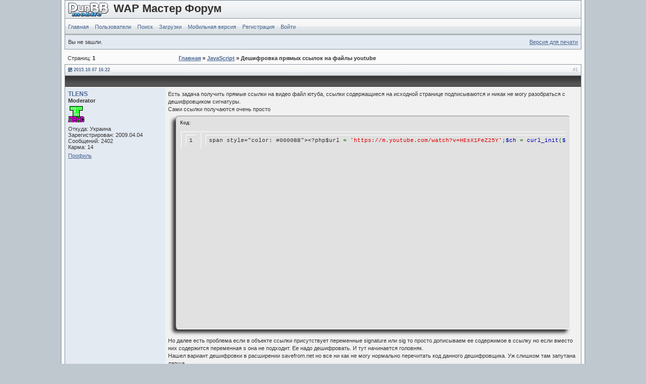

--- FILE ---
content_type: text/html; charset=UTF-8
request_url: https://forum.wapinet.ru/viewtopic.php?pid=28009
body_size: 7072
content:
<!DOCTYPE html>
<html>
<head>
    <meta charset="UTF-8" />
    <meta http-equiv="X-UA-Compatible" content="IE=edge" />
    <meta name="viewport" content="width=device-width, initial-scale=1"/>
    <title>WAP Мастер Форум / Дешифровка прямых ссылок на файлы youtube</title><link rel="stylesheet" type="text/css" href="./style/VbStyle-Black.css" /><link rel="stylesheet" type="text/css" href="./style/imports/elektra.css" /><script src="//code.jquery.com/jquery-3.7.1.min.js"></script><script src="./js/board.js"></script><script src="./js/karma.js"></script><script src="./js/popup_data.js"></script>
</head>
<body>
    <div id="punwrap">
        <div id="punviewtopic" class="pun">
            <div id="brdheader" class="block">
                <div class="box">
                    <div id="brdtitle" class="inbox">
                        <img src="./style/img/punbb.gif" alt="logo" /><h1><span>WAP Мастер Форум</span></h1><p><span></span></p>
                    </div>
                    <div id="brdmenu" class="inbox"><ul><li id="navindex"><a href="https://forum.wapinet.ru">Главная</a></li><li id="navuserlist"><a href="userlist.php">Пользователи</a></li><li id="navsearch"><a href="search.php">Поиск</a></li><li id="nauploads"><a href="uploads.php">Загрузки</a></li><li id="navwap"><a href="wap/">Мобильная версия</a></li><li id="navregister"><a href="registration.php">Регистрация</a></li><li id="navlogin"><a href="login.php">Войти</a></li></ul></div><div id="brdwelcome" class="inbox"><ul class="conl"><li>Вы не зашли.</li></ul><ul class="conr"><li><span class="printable"><a href="viewprintable.php?id=2443">Версия для печати</a></span></li></ul><div class="clearer"></div></div>
                </div>
            </div>
            <div class="linkst"><div class="inbox">
<p class="pagelink conl">Страниц: <strong>1</strong></p>
<p class="postlink conr">&#160;</p>
<ul><li><a href="index.php">Главная</a></li><li> &#187; <a href="viewforum.php?id=10">JavaScript</a></li><li> &#187; Дешифровка прямых ссылок на файлы youtube</li></ul>
<div class="clearer"></div></div></div><div id="pun-popup" class="punpopup"><p id="pun-title" class="popup-title">title</p><p id="pun-desc" class="popup-desc">Description</p><p id="pun-body" class="popup-body">Body</p></div><div id="p27996" class="blockpost rowodd firstpost"><h2><span><span class="conr">#1 </span><a href="viewtopic.php?pid=27996#p27996">2015.10.07 16:22</a></span></h2><div class="box"><div class="inbox"><div class="postleft"><dl><dt><strong><a href="profile.php?id=207">TLENS</a></strong></dt><dd class="usertitle"><strong>Moderator</strong></dd><dd class="postavatar"><img src="./img/avatars/207.gif" alt="" /></dd><dd>Откуда: Украина</dd><dd>Зарегистрирован: 2009.04.04</dd><dd>Сообщений: 2402</dd><dd>Карма: 14</dd><dd class="usercontacts"><a href="profile.php?id=207">Профиль</a></dd></dl></div><div class="postright"><h3>Дешифровка прямых ссылок на файлы youtube</h3><div class="postmsg"><p>Есть задача получить прямые ссылки на видео файл ютуба, ссылки содержащиеся на исходной странице подписываются и никак не могу разобраться с дешифровциком сигнатуры.<br />Сами ссылки получаются очень просто<br /></p><div class="codebox"><div class="incqbox"><h4>Код:</h4><div class="scrollbox" style="height: 35em"><table class="p_cnt" style="font-family:Courier New;"><tr><td style="width:1pt;"><table><tr><td>1</td></tr></table></td><td><table><tr><td>span style="color: #0000BB">&lt;?php$url </span><span style="color: #007700">= </span><span style="color: #DD0000">'https://m.youtube.com/watch?v=HEsX1FeZ25Y'</span><span style="color: #007700">;</span><span style="color: #0000BB">$ch </span><span style="color: #007700">= </span><span style="color: #0000BB">curl_init</span><span style="color: #007700">(</span><span style="color: #0000BB">$url</span><span style="color: #007700">);</span><span style="color: #0000BB">curl_setopt</span><span style="color: #007700">(</span><span style="color: #0000BB">$ch</span><span style="color: #007700">, </span><span style="color: #0000BB">CURLOPT_USERAGENT</span><span style="color: #007700">, </span><span style="color: #DD0000">'Mozilla/5.0 (Linux; Android 4.2.2; GT-I9505 Build/JDQ39) AppleWebKit/537.36 (KHTML, like Gecko) Chrome/31.0.1650.59 Mobile Safari/537.36'</span><span style="color: #007700">);</span><span style="color: #0000BB">curl_setopt</span><span style="color: #007700">(</span><span style="color: #0000BB">$ch</span><span style="color: #007700">, </span><span style="color: #0000BB">CURLOPT_HEADER</span><span style="color: #007700">,</span><span style="color: #0000BB">true</span><span style="color: #007700">);</span><span style="color: #0000BB">curl_setopt</span><span style="color: #007700">(</span><span style="color: #0000BB">$ch</span><span style="color: #007700">, </span><span style="color: #0000BB">CURLOPT_RETURNTRANSFER</span><span style="color: #007700">, </span><span style="color: #0000BB">true</span><span style="color: #007700">);</span><span style="color: #0000BB">curl_setopt</span><span style="color: #007700">(</span><span style="color: #0000BB">$ch</span><span style="color: #007700">, </span><span style="color: #0000BB">CURLOPT_TIMEOUT</span><span style="color: #007700">, </span><span style="color: #0000BB">10</span><span style="color: #007700">);</span><span style="color: #0000BB">curl_setopt</span><span style="color: #007700">(</span><span style="color: #0000BB">$ch</span><span style="color: #007700">, </span><span style="color: #0000BB">CURLOPT_ENCODING</span><span style="color: #007700">, </span><span style="color: #DD0000">""</span><span style="color: #007700">);</span><span style="color: #0000BB">curl_setopt</span><span style="color: #007700">(</span><span style="color: #0000BB">$ch</span><span style="color: #007700">, </span><span style="color: #0000BB">CURLOPT_FOLLOWLOCATION</span><span style="color: #007700">, </span><span style="color: #0000BB">false</span><span style="color: #007700">);</span><span style="color: #FF8000">//curl_setopt($ch, CURLOPT_DNS_CACHE_TIMEOUT, 0);//curl_setopt($ch, CURLOPT_COOKIEFILE, $this-&gt;_cookieFile);//curl_setopt($ch, CURLOPT_COOKIEJAR, $this-&gt;_cookieFile);</span><span style="color: #0000BB">$content </span><span style="color: #007700">= </span><span style="color: #0000BB">curl_exec</span><span style="color: #007700">(</span><span style="color: #0000BB">$ch</span><span style="color: #007700">);</span><span style="color: #0000BB">preg_match</span><span style="color: #007700">(</span><span style="color: #DD0000">'/&lt;\/body&gt;.*?&lt;script&gt;(.*?)&lt;\/script&gt;/s'</span><span style="color: #007700">, </span><span style="color: #0000BB">$content</span><span style="color: #007700">, </span><span style="color: #0000BB">$script</span><span style="color: #007700">);</span><span style="color: #0000BB">preg_match</span><span style="color: #007700">(</span><span style="color: #DD0000">'/var bootstrap_data = "\)\]\}\'([^\n]*)"/'</span><span style="color: #007700">, </span><span style="color: #0000BB">$script</span><span style="color: #007700">[</span><span style="color: #0000BB">1</span><span style="color: #007700">], </span><span style="color: #0000BB">$resultData</span><span style="color: #007700">);</span><span style="color: #0000BB">$json </span><span style="color: #007700">= </span><span style="color: #0000BB">json_decode</span><span style="color: #007700">(</span><span style="color: #0000BB">stripcslashes</span><span style="color: #007700">(</span><span style="color: #0000BB">$resultData</span><span style="color: #007700">[</span><span style="color: #0000BB">1</span><span style="color: #007700">]), </span><span style="color: #0000BB">true</span><span style="color: #007700">);</span><span style="color: #0000BB">$links </span><span style="color: #007700">= [];foreach(</span><span style="color: #0000BB">explode</span><span style="color: #007700">(</span><span style="color: #DD0000">','</span><span style="color: #007700">, </span><span style="color: #0000BB">$json</span><span style="color: #007700">[</span><span style="color: #DD0000">'content'</span><span style="color: #007700">][</span><span style="color: #DD0000">'swfcfg'</span><span style="color: #007700">][</span><span style="color: #DD0000">'args'</span><span style="color: #007700">][</span><span style="color: #DD0000">'adaptive_fmts'</span><span style="color: #007700">]) as </span><span style="color: #0000BB">$str</span><span style="color: #007700">) {    </span><span style="color: #0000BB">parse_str</span><span style="color: #007700">(</span><span style="color: #0000BB">$str</span><span style="color: #007700">, </span><span style="color: #0000BB">$array</span><span style="color: #007700">);    </span><span style="color: #0000BB">$links</span><span style="color: #007700">[</span><span style="color: #0000BB">$array</span><span style="color: #007700">[</span><span style="color: #DD0000">'itag'</span><span style="color: #007700">]] = </span><span style="color: #0000BB">$array</span><span style="color: #007700">;}</span><span style="color: #0000BB">$itag </span><span style="color: #007700">= </span><span style="color: #0000BB">160</span><span style="color: #007700">;if (@</span><span style="color: #0000BB">$links</span><span style="color: #007700">[</span><span style="color: #0000BB">$itag</span><span style="color: #007700">][</span><span style="color: #DD0000">'signature'</span><span style="color: #007700">]) {    </span><span style="color: #0000BB">$url </span><span style="color: #007700">= </span><span style="color: #0000BB">$links</span><span style="color: #007700">[</span><span style="color: #DD0000">'url'</span><span style="color: #007700">] .</span><span style="color: #DD0000">'&amp;signature='</span><span style="color: #007700">. </span><span style="color: #0000BB">$links</span><span style="color: #007700">[</span><span style="color: #0000BB">$itag</span><span style="color: #007700">][</span><span style="color: #DD0000">'signature'</span><span style="color: #007700">];} elseif (@</span><span style="color: #0000BB">$links</span><span style="color: #007700">[</span><span style="color: #0000BB">$itag</span><span style="color: #007700">][</span><span style="color: #DD0000">'sig'</span><span style="color: #007700">]) {    </span><span style="color: #0000BB">$url </span><span style="color: #007700">= </span><span style="color: #0000BB">$links</span><span style="color: #007700">[</span><span style="color: #DD0000">'url'</span><span style="color: #007700">] .</span><span style="color: #DD0000">'&amp;signature='</span><span style="color: #007700">. </span><span style="color: #0000BB">$links</span><span style="color: #007700">[</span><span style="color: #0000BB">$itag</span><span style="color: #007700">][</span><span style="color: #DD0000">'sig'</span><span style="color: #007700">];} elseif(</span><span style="color: #0000BB">$links</span><span style="color: #007700">[</span><span style="color: #0000BB">$itag</span><span style="color: #007700">][</span><span style="color: #DD0000">'s'</span><span style="color: #007700">]) {    </span><span style="color: #FF8000">// Здесь надо перешифровать содержимое $links[$itag]['s']    </span><span style="color: #007700">}</span></cod</td></tr></table></td></tr></table></div></div></div><p>Но далее есть проблема если в объекте ссылки присутствует переменные signature или sig то просто дописываем ее содержимое в ссылку но если вместо них содержится переменная s она не подходит. Ее надо дешифровать. И тут начинается головняк.<br />Нашел вариант дешифровки в расширении savefrom.net но все ни как не могу нормально перечитать код данного дешифровщика. Уж слишком там запутана лапша.<br />вот ссылка на код из savefrom <a href="https://sf-addon.com/helper/chrome/helper.user.js">https://sf-addon.com/helper/chrome/helper.user.js</a><br /><span style="color: #bbb"><em>Добавлено спустя&#160; &#160;8 минут&#160; 8 секунд: </em></span><br />В файле helper.user.js функция дешифровки называется ytRunActList ничего сложного но для нее нужен экшен лист с которым я уже запутался как он генерируется</p></div></div><div class="clearer"></div><div class="postfootleft"><p>Неактивен</p></div><div class="postfootright"><div> </div></div></div></div></div><div id="p27997" class="blockpost roweven"><h2><span><span class="conr">#2 </span><a href="viewtopic.php?pid=27997#p27997">2015.10.07 16:42</a></span></h2><div class="box"><div class="inbox"><div class="postleft"><dl><dt><strong><a href="profile.php?id=207">TLENS</a></strong></dt><dd class="usertitle"><strong>Moderator</strong></dd><dd class="postavatar"><img src="./img/avatars/207.gif" alt="" /></dd><dd>Откуда: Украина</dd><dd>Зарегистрирован: 2009.04.04</dd><dd>Сообщений: 2402</dd><dd>Карма: 14</dd><dd class="usercontacts"><a href="profile.php?id=207">Профиль</a></dd></dl></div><div class="postright"><h3> Re: Дешифровка прямых ссылок на файлы youtube</h3><div class="postmsg"><p>Вот старый вариант дешифровщика но недавно этот алгоритм стал недействительным<br /></p><div class="codebox"><div class="incqbox"><h4>Код:</h4><div class="scrollbox" style="height: 35em"><table class="p_cnt" style="font-family:Courier New;"><tr><td style="width:1pt;"><table><tr><td>1</td></tr></table></td><td><table><tr><td>span style="color: #0000BB">&lt;?php$variables </span><span style="color: #007700">= </span><span style="color: #0000BB">explode</span><span style="color: #007700">(</span><span style="color: #DD0000">','</span><span style="color: #007700">, </span><span style="color: #0000BB">$links</span><span style="color: #007700">);        </span><span style="color: #0000BB">$links </span><span style="color: #007700">= array();    </span><span style="color: #0000BB">$funcSigDecSwap </span><span style="color: #007700">= function(&amp;</span><span style="color: #0000BB">$a</span><span style="color: #007700">, </span><span style="color: #0000BB">$b</span><span style="color: #007700">) {        </span><span style="color: #0000BB">$t </span><span style="color: #007700">= </span><span style="color: #0000BB">$a</span><span style="color: #007700">[</span><span style="color: #0000BB">0</span><span style="color: #007700">];        </span><span style="color: #0000BB">$a</span><span style="color: #007700">[</span><span style="color: #0000BB">0</span><span style="color: #007700">] = </span><span style="color: #0000BB">$a</span><span style="color: #007700">[</span><span style="color: #0000BB">$b </span><span style="color: #007700">% </span><span style="color: #0000BB">sizeof</span><span style="color: #007700">(</span><span style="color: #0000BB">$a</span><span style="color: #007700">)];        </span><span style="color: #0000BB">$a</span><span style="color: #007700">[</span><span style="color: #0000BB">$b</span><span style="color: #007700">] = </span><span style="color: #0000BB">$t</span><span style="color: #007700">;    };    foreach (</span><span style="color: #0000BB">$variables </span><span style="color: #007700">as </span><span style="color: #0000BB">$var</span><span style="color: #007700">) {        </span><span style="color: #0000BB">$arr </span><span style="color: #007700">= array();        </span><span style="color: #0000BB">parse_str</span><span style="color: #007700">(</span><span style="color: #0000BB">$var</span><span style="color: #007700">, </span><span style="color: #0000BB">$arr</span><span style="color: #007700">);                if (isset(</span><span style="color: #0000BB">$arr</span><span style="color: #007700">[</span><span style="color: #DD0000">'url'</span><span style="color: #007700">])) {            </span><span style="color: #FF8000">//var_dump($arr);            //*            </span><span style="color: #007700">if (isset(</span><span style="color: #0000BB">$arr</span><span style="color: #007700">[</span><span style="color: #DD0000">'sig'</span><span style="color: #007700">])) {                </span><span style="color: #0000BB">$signature </span><span style="color: #007700">= </span><span style="color: #0000BB">$arr</span><span style="color: #007700">[</span><span style="color: #DD0000">'sig'</span><span style="color: #007700">];            } elseif (isset(</span><span style="color: #0000BB">$arr</span><span style="color: #007700">[</span><span style="color: #DD0000">'signature'</span><span style="color: #007700">])) {                </span><span style="color: #0000BB">$signature </span><span style="color: #007700">= </span><span style="color: #0000BB">$arr</span><span style="color: #007700">[</span><span style="color: #DD0000">'signature'</span><span style="color: #007700">];            } elseif (isset(</span><span style="color: #0000BB">$arr</span><span style="color: #007700">[</span><span style="color: #DD0000">'s'</span><span style="color: #007700">])) {                </span><span style="color: #0000BB">$s </span><span style="color: #007700">= </span><span style="color: #0000BB">str_split</span><span style="color: #007700">(</span><span style="color: #0000BB">$arr</span><span style="color: #007700">[</span><span style="color: #DD0000">'s'</span><span style="color: #007700">]); </span><span style="color: #FF8000">// Этот алгоритм предоставлен сайтом savefrom.net                </span><span style="color: #0000BB">$funcSigDecSwap</span><span style="color: #007700">(</span><span style="color: #0000BB">$s</span><span style="color: #007700">, </span><span style="color: #0000BB">43</span><span style="color: #007700">);                </span><span style="color: #0000BB">$funcSigDecSwap</span><span style="color: #007700">(</span><span style="color: #0000BB">$s</span><span style="color: #007700">, </span><span style="color: #0000BB">2</span><span style="color: #007700">);                </span><span style="color: #0000BB">$funcSigDecSwap</span><span style="color: #007700">(</span><span style="color: #0000BB">$s</span><span style="color: #007700">, </span><span style="color: #0000BB">54</span><span style="color: #007700">);                </span><span style="color: #0000BB">$s </span><span style="color: #007700">= </span><span style="color: #0000BB">array_reverse</span><span style="color: #007700">(</span><span style="color: #0000BB">$s</span><span style="color: #007700">);                </span><span style="color: #0000BB">$funcSigDecSwap</span><span style="color: #007700">(</span><span style="color: #0000BB">$s</span><span style="color: #007700">, </span><span style="color: #0000BB">8</span><span style="color: #007700">);                </span><span style="color: #0000BB">$s </span><span style="color: #007700">= </span><span style="color: #0000BB">array_slice</span><span style="color: #007700">(</span><span style="color: #0000BB">$s</span><span style="color: #007700">, </span><span style="color: #0000BB">1</span><span style="color: #007700">);                </span><span style="color: #0000BB">$signature </span><span style="color: #007700">= </span><span style="color: #0000BB">implode</span><span style="color: #007700">(</span><span style="color: #DD0000">''</span><span style="color: #007700">, </span><span style="color: #0000BB">$s</span><span style="color: #007700">);            }                       </span><span style="color: #0000BB">$links</span><span style="color: #007700">[</span><span style="color: #0000BB">$arr</span><span style="color: #007700">[</span><span style="color: #DD0000">'itag'</span><span style="color: #007700">]] = </span><span style="color: #0000BB">$url </span><span style="color: #007700">. (isset(</span><span style="color: #0000BB">$signature</span><span style="color: #007700">) ? </span><span style="color: #DD0000">"&amp;sig=</span><span style="color: #0000BB">$signature</span><span style="color: #DD0000">"</span><span style="color: #007700">: </span><span style="color: #DD0000">''</span><span style="color: #007700">);                    }    }</span></cod</td></tr></table></td></tr></table></div></div></div></div></div><div class="clearer"></div><div class="postfootleft"><p>Неактивен</p></div><div class="postfootright"><div> </div></div></div></div></div><div id="p27998" class="blockpost rowodd"><h2><span><span class="conr">#3 </span><a href="viewtopic.php?pid=27998#p27998">2015.10.07 17:25</a></span></h2><div class="box"><div class="inbox"><div class="postleft"><dl><dt><strong><a href="profile.php?id=3">Gemorroj</a></strong></dt><dd class="usertitle"><strong>Administrator</strong></dd><dd class="postavatar"><img src="./img/avatars/3.png" alt="" /></dd><dd>Откуда: Белоруссия</dd><dd>Зарегистрирован: 2007.11.03</dd><dd>Сообщений: 6594</dd><dd>Карма: 107</dd><dd class="usercontacts"><a href="profile.php?id=3">Профиль</a> <a href="https://wapinet.ru">Веб-сайт</a></dd></dl></div><div class="postright"><h3> Re: Дешифровка прямых ссылок на файлы youtube</h3><div class="postmsg"><p>хз. расширение не ставил. на глаз тоже не понял откуда берется тот список.<br />но я бы вообще пошел по другому пути, не писал свой велосипед, а использовал готовые даунлоадеры.<br />с ходу нашлось вот это <a href="https://github.com/williamfortunademoraes/baixedoyoutube">https://github.com/williamfortunademora &#x2026; edoyoutube</a> код стремный, но видео, которое у тебя в примере скачалось (flv).<br />делал так:<br /></p><div class="codebox"><div class="incqbox"><h4>Код:</h4><div class="scrollbox" style="height: 7.5em"><table class="p_cnt" style="font-family:Courier New;"><tr><td style="width:1pt;"><table><tr><td>1</td></tr></table></td><td><table><tr><td>span style="color: #0000BB">&lt;?php$obj </span><span style="color: #007700">= new </span><span style="color: #0000BB">YouTubeToMp3Converter</span><span style="color: #007700">();</span><span style="color: #0000BB">$obj</span><span style="color: #007700">-&gt;</span><span style="color: #0000BB">DownloadVideo</span><span style="color: #007700">(</span><span style="color: #0000BB">$url</span><span style="color: #007700">);</span></cod</td></tr></table></td></tr></table></div></div></div></div></div><div class="clearer"></div><div class="postfootleft"><p>Неактивен</p></div><div class="postfootright"><div> </div></div></div></div></div><div id="p28001" class="blockpost roweven"><h2><span><span class="conr">#4 </span><a href="viewtopic.php?pid=28001#p28001">2015.10.07 17:39</a></span></h2><div class="box"><div class="inbox"><div class="postleft"><dl><dt><strong><a href="profile.php?id=3">Gemorroj</a></strong></dt><dd class="usertitle"><strong>Administrator</strong></dd><dd class="postavatar"><img src="./img/avatars/3.png" alt="" /></dd><dd>Откуда: Белоруссия</dd><dd>Зарегистрирован: 2007.11.03</dd><dd>Сообщений: 6594</dd><dd>Карма: 107</dd><dd class="usercontacts"><a href="profile.php?id=3">Профиль</a> <a href="https://wapinet.ru">Веб-сайт</a></dd></dl></div><div class="postright"><h3> Re: Дешифровка прямых ссылок на файлы youtube</h3><div class="postmsg"><p>Вот 2 решения нормальных вроде.<br /><a href="https://github.com/norkunas/youtube-dl-php">https://github.com/norkunas/youtube-dl-php</a><br /><a href="https://github.com/atphp/youtube-downloader">https://github.com/atphp/youtube-downloader</a></p></div></div><div class="clearer"></div><div class="postfootleft"><p>Неактивен</p></div><div class="postfootright"><div> </div></div></div></div></div><div id="p28005" class="blockpost rowodd"><h2><span><span class="conr">#5 </span><a href="viewtopic.php?pid=28005#p28005">2015.10.07 18:28</a></span></h2><div class="box"><div class="inbox"><div class="postleft"><dl><dt><strong><a href="profile.php?id=207">TLENS</a></strong></dt><dd class="usertitle"><strong>Moderator</strong></dd><dd class="postavatar"><img src="./img/avatars/207.gif" alt="" /></dd><dd>Откуда: Украина</dd><dd>Зарегистрирован: 2009.04.04</dd><dd>Сообщений: 2402</dd><dd>Карма: 14</dd><dd class="usercontacts"><a href="profile.php?id=207">Профиль</a></dd></dl></div><div class="postright"><h3> Re: Дешифровка прямых ссылок на файлы youtube</h3><div class="postmsg"><p>Разобрался. В общем без слов что у меня получилось.<br /></p><div class="codebox"><div class="incqbox"><h4>Код:</h4><div class="scrollbox" style="height: 35em"><table class="p_cnt" style="font-family:Courier New;"><tr><td style="width:1pt;"><table><tr><td>1</td></tr></table></td><td><table><tr><td>span style="color: #0000BB">&lt;?php$id </span><span style="color: #007700">= </span><span style="color: #DD0000">'HKxxUAaa4uE'</span><span style="color: #007700">;</span><span style="color: #0000BB">$url </span><span style="color: #007700">= </span><span style="color: #DD0000">"http://www.youtube.com/get_video_info?video_id=</span><span style="color: #007700">{</span><span style="color: #0000BB">$id</span><span style="color: #007700">}</span><span style="color: #DD0000">&amp;asv=3&amp;&amp;el=detailpage&amp;sts=16708"</span><span style="color: #007700">;</span><span style="color: #0000BB">$ch </span><span style="color: #007700">= </span><span style="color: #0000BB">curl_init</span><span style="color: #007700">(</span><span style="color: #0000BB">$url</span><span style="color: #007700">);</span><span style="color: #0000BB">curl_setopt</span><span style="color: #007700">(</span><span style="color: #0000BB">$ch</span><span style="color: #007700">, </span><span style="color: #0000BB">CURLOPT_USERAGENT</span><span style="color: #007700">, </span><span style="color: #DD0000">'Mozilla/5.0 (Linux; Android 4.2.2; GT-I9505 Build/JDQ39) AppleWebKit/537.36 (KHTML, like Gecko) Chrome/31.0.1650.59 Mobile Safari/537.36'</span><span style="color: #007700">);</span><span style="color: #0000BB">curl_setopt</span><span style="color: #007700">(</span><span style="color: #0000BB">$ch</span><span style="color: #007700">, </span><span style="color: #0000BB">CURLOPT_HEADER</span><span style="color: #007700">, </span><span style="color: #0000BB">false</span><span style="color: #007700">);</span><span style="color: #0000BB">curl_setopt</span><span style="color: #007700">(</span><span style="color: #0000BB">$ch</span><span style="color: #007700">, </span><span style="color: #0000BB">CURLOPT_RETURNTRANSFER</span><span style="color: #007700">, </span><span style="color: #0000BB">true</span><span style="color: #007700">);</span><span style="color: #0000BB">curl_setopt</span><span style="color: #007700">(</span><span style="color: #0000BB">$ch</span><span style="color: #007700">, </span><span style="color: #0000BB">CURLOPT_TIMEOUT</span><span style="color: #007700">, </span><span style="color: #0000BB">10</span><span style="color: #007700">);</span><span style="color: #0000BB">curl_setopt</span><span style="color: #007700">(</span><span style="color: #0000BB">$ch</span><span style="color: #007700">, </span><span style="color: #0000BB">CURLOPT_ENCODING</span><span style="color: #007700">, </span><span style="color: #DD0000">""</span><span style="color: #007700">);</span><span style="color: #0000BB">curl_setopt</span><span style="color: #007700">(</span><span style="color: #0000BB">$ch</span><span style="color: #007700">, </span><span style="color: #0000BB">CURLOPT_FOLLOWLOCATION</span><span style="color: #007700">, </span><span style="color: #0000BB">false</span><span style="color: #007700">);</span><span style="color: #0000BB">$content </span><span style="color: #007700">= </span><span style="color: #0000BB">curl_exec</span><span style="color: #007700">(</span><span style="color: #0000BB">$ch</span><span style="color: #007700">);</span><span style="color: #0000BB">curl_close</span><span style="color: #007700">(</span><span style="color: #0000BB">$ch</span><span style="color: #007700">);</span><span style="color: #0000BB">parse_str</span><span style="color: #007700">(</span><span style="color: #0000BB">$content</span><span style="color: #007700">, </span><span style="color: #0000BB">$data</span><span style="color: #007700">);</span><span style="color: #0000BB">$links </span><span style="color: #007700">= [];foreach(</span><span style="color: #0000BB">explode</span><span style="color: #007700">(</span><span style="color: #DD0000">','</span><span style="color: #007700">, </span><span style="color: #0000BB">$data</span><span style="color: #007700">[</span><span style="color: #DD0000">'url_encoded_fmt_stream_map'</span><span style="color: #007700">]) as </span><span style="color: #0000BB">$str</span><span style="color: #007700">) {    </span><span style="color: #0000BB">parse_str</span><span style="color: #007700">(</span><span style="color: #0000BB">$str</span><span style="color: #007700">, </span><span style="color: #0000BB">$array</span><span style="color: #007700">);    </span><span style="color: #FF8000">//var_dump($array);    </span><span style="color: #0000BB">$itag </span><span style="color: #007700">= </span><span style="color: #0000BB">$array</span><span style="color: #007700">[</span><span style="color: #DD0000">'itag'</span><span style="color: #007700">];    if (@</span><span style="color: #0000BB">$array</span><span style="color: #007700">[</span><span style="color: #DD0000">'signature'</span><span style="color: #007700">]) {        </span><span style="color: #0000BB">$url </span><span style="color: #007700">= </span><span style="color: #0000BB">$array</span><span style="color: #007700">[</span><span style="color: #DD0000">'url'</span><span style="color: #007700">] .</span><span style="color: #DD0000">'&amp;signature='</span><span style="color: #007700">. </span><span style="color: #0000BB">$links</span><span style="color: #007700">[</span><span style="color: #0000BB">$itag</span><span style="color: #007700">][</span><span style="color: #DD0000">'signature'</span><span style="color: #007700">];    } elseif (@</span><span style="color: #0000BB">$array</span><span style="color: #007700">[</span><span style="color: #DD0000">'sig'</span><span style="color: #007700">]) {        </span><span style="color: #0000BB">$url </span><span style="color: #007700">= </span><span style="color: #0000BB">$array</span><span style="color: #007700">[</span><span style="color: #DD0000">'url'</span><span style="color: #007700">] .</span><span style="color: #DD0000">'&amp;signature='</span><span style="color: #007700">. </span><span style="color: #0000BB">$links</span><span style="color: #007700">[</span><span style="color: #0000BB">$itag</span><span style="color: #007700">][</span><span style="color: #DD0000">'sig'</span><span style="color: #007700">];    } elseif(@</span><span style="color: #0000BB">$array</span><span style="color: #007700">[</span><span style="color: #DD0000">'s'</span><span style="color: #007700">]) {        </span><span style="color: #0000BB">$sig </span><span style="color: #007700">= </span><span style="color: #0000BB">decSig</span><span style="color: #007700">(</span><span style="color: #0000BB">$array</span><span style="color: #007700">[</span><span style="color: #DD0000">'s'</span><span style="color: #007700">]);                </span><span style="color: #0000BB">$url </span><span style="color: #007700">= </span><span style="color: #DD0000">"</span><span style="color: #007700">{</span><span style="color: #0000BB">$array</span><span style="color: #007700">[</span><span style="color: #DD0000">'url'</span><span style="color: #007700">]}</span><span style="color: #DD0000">&amp;signature=</span><span style="color: #007700">{</span><span style="color: #0000BB">$sig</span><span style="color: #007700">}</span><span style="color: #DD0000">"</span><span style="color: #007700">;            } else {        </span><span style="color: #0000BB">$url </span><span style="color: #007700">= </span><span style="color: #0000BB">$array</span><span style="color: #007700">[</span><span style="color: #DD0000">'url'</span><span style="color: #007700">];    }    </span><span style="color: #0000BB">$ch </span><span style="color: #007700">= </span><span style="color: #0000BB">curl_init</span><span style="color: #007700">(</span><span style="color: #0000BB">$url</span><span style="color: #007700">);    </span><span style="color: #0000BB">curl_setopt</span><span style="color: #007700">(</span><span style="color: #0000BB">$ch</span><span style="color: #007700">, </span><span style="color: #0000BB">CURLOPT_USERAGENT</span><span style="color: #007700">, </span><span style="color: #DD0000">'Mozilla/5.0 (Linux; Android 4.2.2; GT-I9505 Build/JDQ39) AppleWebKit/537.36 (KHTML, like Gecko) Chrome/31.0.1650.59 Mobile Safari/537.36'</span><span style="color: #007700">);    </span><span style="color: #0000BB">curl_setopt</span><span style="color: #007700">(</span><span style="color: #0000BB">$ch</span><span style="color: #007700">, </span><span style="color: #0000BB">CURLOPT_HEADER</span><span style="color: #007700">, </span><span style="color: #0000BB">true</span><span style="color: #007700">);    </span><span style="color: #0000BB">curl_setopt</span><span style="color: #007700">(</span><span style="color: #0000BB">$ch</span><span style="color: #007700">, </span><span style="color: #0000BB">CURLOPT_NOBODY</span><span style="color: #007700">, </span><span style="color: #0000BB">true</span><span style="color: #007700">);    </span><span style="color: #0000BB">curl_setopt</span><span style="color: #007700">(</span><span style="color: #0000BB">$ch</span><span style="color: #007700">, </span><span style="color: #0000BB">CURLOPT_RETURNTRANSFER</span><span style="color: #007700">, </span><span style="color: #0000BB">true</span><span style="color: #007700">);    </span><span style="color: #0000BB">curl_setopt</span><span style="color: #007700">(</span><span style="color: #0000BB">$ch</span><span style="color: #007700">, </span><span style="color: #0000BB">CURLOPT_TIMEOUT</span><span style="color: #007700">, </span><span style="color: #0000BB">10</span><span style="color: #007700">);    </span><span style="color: #0000BB">curl_setopt</span><span style="color: #007700">(</span><span style="color: #0000BB">$ch</span><span style="color: #007700">, </span><span style="color: #0000BB">CURLOPT_ENCODING</span><span style="color: #007700">, </span><span style="color: #DD0000">""</span><span style="color: #007700">);    </span><span style="color: #0000BB">curl_setopt</span><span style="color: #007700">(</span><span style="color: #0000BB">$ch</span><span style="color: #007700">, </span><span style="color: #0000BB">CURLOPT_FOLLOWLOCATION</span><span style="color: #007700">, </span><span style="color: #0000BB">false</span><span style="color: #007700">);    </span><span style="color: #0000BB">$content </span><span style="color: #007700">= </span><span style="color: #0000BB">curl_exec</span><span style="color: #007700">(</span><span style="color: #0000BB">$ch</span><span style="color: #007700">);    echo </span><span style="color: #0000BB">$content</span><span style="color: #007700">;        </span><span style="color: #0000BB">$links</span><span style="color: #007700">[</span><span style="color: #0000BB">$array</span><span style="color: #007700">[</span><span style="color: #DD0000">'itag'</span><span style="color: #007700">]] = </span><span style="color: #0000BB">$array</span><span style="color: #007700">;}function </span><span style="color: #0000BB">decSig</span><span style="color: #007700">(</span><span style="color: #0000BB">$s</span><span style="color: #007700">) {    </span><span style="color: #FF8000">//$list = ["16708", [["swap",19],["splice",2],["reverse",null],["splice",2],["swap",48],["reverse",null],["splice",2],["reverse",null]] ];    </span><span style="color: #0000BB">$list </span><span style="color: #007700">= [[</span><span style="color: #DD0000">"swap"</span><span style="color: #007700">,</span><span style="color: #0000BB">19</span><span style="color: #007700">],[</span><span style="color: #DD0000">"splice"</span><span style="color: #007700">,</span><span style="color: #0000BB">2</span><span style="color: #007700">],[</span><span style="color: #DD0000">"reverse"</span><span style="color: #007700">,</span><span style="color: #0000BB">null</span><span style="color: #007700">],[</span><span style="color: #DD0000">"splice"</span><span style="color: #007700">,</span><span style="color: #0000BB">2</span><span style="color: #007700">],[</span><span style="color: #DD0000">"swap"</span><span style="color: #007700">,</span><span style="color: #0000BB">48</span><span style="color: #007700">],[</span><span style="color: #DD0000">"reverse"</span><span style="color: #007700">,</span><span style="color: #0000BB">null</span><span style="color: #007700">],[</span><span style="color: #DD0000">"splice"</span><span style="color: #007700">,</span><span style="color: #0000BB">2</span><span style="color: #007700">],[</span><span style="color: #DD0000">"reverse"</span><span style="color: #007700">,</span><span style="color: #0000BB">null</span><span style="color: #007700">]];    </span><span style="color: #0000BB">$actionList </span><span style="color: #007700">= [        </span><span style="color: #DD0000">'slice' </span><span style="color: #007700">=&gt; function (&amp;</span><span style="color: #0000BB">$a</span><span style="color: #007700">, &amp;</span><span style="color: #0000BB">$b</span><span style="color: #007700">) {            </span><span style="color: #0000BB">$a </span><span style="color: #007700">= </span><span style="color: #0000BB">array_slice</span><span style="color: #007700">(</span><span style="color: #0000BB">$a</span><span style="color: #007700">, </span><span style="color: #0000BB">2</span><span style="color: #007700">);        },        </span><span style="color: #DD0000">'splice' </span><span style="color: #007700">=&gt; function (&amp;</span><span style="color: #0000BB">$a</span><span style="color: #007700">, </span><span style="color: #0000BB">$b</span><span style="color: #007700">) {            </span><span style="color: #0000BB">array_splice </span><span style="color: #007700">(</span><span style="color: #0000BB">$a</span><span style="color: #007700">, </span><span style="color: #0000BB">0</span><span style="color: #007700">, </span><span style="color: #0000BB">$b</span><span style="color: #007700">);        },        </span><span style="color: #DD0000">'reverse' </span><span style="color: #007700">=&gt; function (&amp;</span><span style="color: #0000BB">$a</span><span style="color: #007700">) {            </span><span style="color: #0000BB">$a </span><span style="color: #007700">= </span><span style="color: #0000BB">array_reverse</span><span style="color: #007700">(</span><span style="color: #0000BB">$a</span><span style="color: #007700">);        },        </span><span style="color: #DD0000">'swap' </span><span style="color: #007700">=&gt; function (&amp;</span><span style="color: #0000BB">$a</span><span style="color: #007700">, &amp;</span><span style="color: #0000BB">$b</span><span style="color: #007700">) {            </span><span style="color: #0000BB">$c </span><span style="color: #007700">= </span><span style="color: #0000BB">$a</span><span style="color: #007700">[</span><span style="color: #0000BB">0</span><span style="color: #007700">];            </span><span style="color: #0000BB">$a</span><span style="color: #007700">[</span><span style="color: #0000BB">0</span><span style="color: #007700">] = </span><span style="color: #0000BB">$a</span><span style="color: #007700">[</span><span style="color: #0000BB">$b </span><span style="color: #007700">% </span><span style="color: #0000BB">count</span><span style="color: #007700">(</span><span style="color: #0000BB">$a</span><span style="color: #007700">)];            </span><span style="color: #0000BB">$a</span><span style="color: #007700">[</span><span style="color: #0000BB">$b</span><span style="color: #007700">] = </span><span style="color: #0000BB">$c</span><span style="color: #007700">;        }    ];    </span><span style="color: #0000BB">$s </span><span style="color: #007700">= </span><span style="color: #0000BB">str_split</span><span style="color: #007700">(</span><span style="color: #0000BB">$s</span><span style="color: #007700">);        for (</span><span style="color: #0000BB">$i </span><span style="color: #007700">= </span><span style="color: #0000BB">0</span><span style="color: #007700">, </span><span style="color: #0000BB">$item</span><span style="color: #007700">; (isset(</span><span style="color: #0000BB">$list</span><span style="color: #007700">[</span><span style="color: #0000BB">$i</span><span style="color: #007700">]) &amp;&amp; </span><span style="color: #0000BB">$item </span><span style="color: #007700">= </span><span style="color: #0000BB">$list</span><span style="color: #007700">[</span><span style="color: #0000BB">$i</span><span style="color: #007700">]); </span><span style="color: #0000BB">$i</span><span style="color: #007700">++) {        </span><span style="color: #0000BB">$actionList</span><span style="color: #007700">[</span><span style="color: #0000BB">$item</span><span style="color: #007700">[</span><span style="color: #0000BB">0</span><span style="color: #007700">]](</span><span style="color: #0000BB">$s</span><span style="color: #007700">, </span><span style="color: #0000BB">$item</span><span style="color: #007700">[</span><span style="color: #0000BB">1</span><span style="color: #007700">]);            }    return </span><span style="color: #0000BB">implode</span><span style="color: #007700">(</span><span style="color: #DD0000">''</span><span style="color: #007700">, </span><span style="color: #0000BB">$s</span><span style="color: #007700">);}</span></cod</td></tr></table></td></tr></table></div></div></div></div></div><div class="clearer"></div><div class="postfootleft"><p>Неактивен</p></div><div class="postfootright"><div> </div></div></div></div></div><div id="p28006" class="blockpost roweven"><h2><span><span class="conr">#6 </span><a href="viewtopic.php?pid=28006#p28006">2015.10.07 18:57</a></span></h2><div class="box"><div class="inbox"><div class="postleft"><dl><dt><strong><a href="profile.php?id=3">Gemorroj</a></strong></dt><dd class="usertitle"><strong>Administrator</strong></dd><dd class="postavatar"><img src="./img/avatars/3.png" alt="" /></dd><dd>Откуда: Белоруссия</dd><dd>Зарегистрирован: 2007.11.03</dd><dd>Сообщений: 6594</dd><dd>Карма: 107</dd><dd class="usercontacts"><a href="profile.php?id=3">Профиль</a> <a href="https://wapinet.ru">Веб-сайт</a></dd></dl></div><div class="postright"><h3> Re: Дешифровка прямых ссылок на файлы youtube</h3><div class="postmsg"><p>2 раз когда скачиваешь файл, имхо, лучше бы заоптимизировать. хотябы просто readfile попробуй вместо curl.</p></div></div><div class="clearer"></div><div class="postfootleft"><p>Неактивен</p></div><div class="postfootright"><div> </div></div></div></div></div><div id="p28009" class="blockpost rowodd"><h2><span><span class="conr">#7 </span><a href="viewtopic.php?pid=28009#p28009">2015.10.09 06:49</a></span></h2><div class="box"><div class="inbox"><div class="postleft"><dl><dt><strong><a href="profile.php?id=207">TLENS</a></strong></dt><dd class="usertitle"><strong>Moderator</strong></dd><dd class="postavatar"><img src="./img/avatars/207.gif" alt="" /></dd><dd>Откуда: Украина</dd><dd>Зарегистрирован: 2009.04.04</dd><dd>Сообщений: 2402</dd><dd>Карма: 14</dd><dd class="usercontacts"><a href="profile.php?id=207">Профиль</a></dd></dl></div><div class="postright"><h3> Re: Дешифровка прямых ссылок на файлы youtube</h3><div class="postmsg"><p>Да это тестовая. У меня все кешируется. Плюс я использую curl multi. К тому же там если не заметил стоит нобади<br /><span style="color: #bbb"><em>Добавлено спустя&#160; &#160;3 минуты&#160; 39 секунд: </em></span><br />Нашел интересный репозитарий <a href="https://github.com/bitnol/CipherAPI">https://github.com/bitnol/CipherAPI</a></p></div></div><div class="clearer"></div><div class="postfootleft"><p>Неактивен</p></div><div class="postfootright"><div> </div></div></div></div></div><div class="postlinksb"><div class="inbox"><p class="postlink conr">&#160;</p><p class="pagelink conl">Страниц: <strong>1</strong></p><ul><li><a href="index.php">Главная</a></li><li> &#187; <a href="viewforum.php?id=10">JavaScript</a></li><li> &#187; Дешифровка прямых ссылок на файлы youtube</li></ul><div class="clearer"></div></div></div><div id="brdfooter" class="block"><h2><span>Дополнительно</span></h2><div class="box"><div class="inbox"><div class="conl"><form id="qjump" method="get" action="viewforum.php">
<div><label>Перейти<br />
<select name="id" onchange="window.location.assign('https://forum.wapinet.ru/viewforum.php?id='+this.options[this.selectedIndex].value);"><optgroup label="WAP Мастер Форум wapinet.ru"><option value="3">PHP</option><option value="8">SQL</option><option value="9">CSS</option><option value="10" selected="selected">JavaScript</option><option value="4">HTML/xHTML/WML</option><option value="5">Компьютеры/Софт</option><option value="7">Общение</option></optgroup></select><input type="submit" value=" Перейти " accesskey="g" /></label></div></form></div><p class="conr"><strong><a href="/">forum.wapinet.ru</a></strong></p><p class="conr">PunBB Mod v0.6.2<br />0.010 s</p><div class="clearer"></div></div></div></div>
        </div>
    </div>
</body>
</html>

--- FILE ---
content_type: text/css
request_url: https://forum.wapinet.ru/style/imports/base.css
body_size: 1707
content:
.pun table, .pun div, .pun form, .pun p, .pun h1, .pun h2, .pun h3, .pun h4, .pun code, .pun pre, .pun blockquote, .pun ul, .pun ol, .pun li, .pun dl, .pun dt, .pun dd, .pun th, .pun td, .pun fieldset, .pun img {
margin: 0;
padding: 0;
font-weight: normal;
list-style: none;
}
.pun img {border: none}
.pun input, .pun select, .pun textarea, .pun optgroup {margin: 0}
.pun .clearer, .pun .nosize {
height: 0;
width: 0;
line-height: 0;
font-size: 0;
overflow: hidden
}
.pun .clearer, .pun .clearb {clear: both}
.pun .nosize {position: absolute; left: -10000px}
div.blockpost div.box, div.postleft, div.postsignature, div.postmsg {overflow: hidden}
div>div>div.postfootleft, div>div>div.postfootright {padding-top: 1px; margin-top: -1px}
* html .inbox, * html .inform, * html .pun, * html .intd, * html .tclcon {height: 1px}
* html .inbox div.postmsg {width: 98%}
.pun, .pun .inbox, .pun .inform, .pun .intd, .pun .tclcon {min-height: 1px}
#brdfooter h2, #brdstats h2, #brdstats .conl dt, #brdstats .conr dt,
#modcontrols dt, #searchlinks dt, div.postright h3 {
position: absolute;
display: block;
overflow: hidden;
width: 1em;
left: -999em
}
.conr {
float: right;
text-align: right;
clear: right;
width: 40%
}
.conl {
float: left;
width: 55%;
white-space: nowrap
}
label.conl {
width: auto;
overflow: visible;
margin-right: 10px
}
div.linkst .conl, div.linksb .conl, div.postlinksb .conl {width:20em}
div.linkst .conr, div.linksb .conr, div.postlinksb .conr {width:16em}
form div.linksb .conr {width: 32em}
.linkst ul, .linksb ul, .postlinksb ul {margin-left: 20em}
div.block2col {padding-bottom: 1px}
div.block2col div.blockform, div.block2col div.blockform div.postlinksb, div.block2col div.block, #viewprofile dd {
margin-left: 14em
}
div.blockmenu, #viewprofile dt {
float:left;
width: 13em
}
#profileavatar img {
float: right;
margin-left: 1em
}
#viewprofile dl {float: left; width: 100%; overflow: hidden}
.pun table {width: 100%}
#punindex table, #vf table {table-layout: fixed}
.tcl {text-align: left; width: 50%}
.tc2, .tc3, .tcmod {width: 9%; text-align: center}
.tcr {width: 32%; text-align: left}
#punsearch #vf .tcl, #punmoderate #vf .tcl {width: 41%}
#punsearch #vf .tc2 {width: 18%; text-align: left}
.tcl, .tcr {overflow: hidden}
#users1 .tcl {width: 40%}
#users1 .tcr {width: 25%}
#users1 .tc2 {width: 25%; text-align: left}
#users1 .tc3 {width: 10%; text-align: center}
#debug .tcr {width: 85%; white-space: normal}
#punindex td.tcr span.byuser {display: block}
div.postleft, div.postfootleft {
float:left;
width: 18em;
overflow: hidden;
position: relative;
}
div.postright, div.postfootright {
border-left-width: 18em;
border-left-style: solid
}
div.postfootright, p.multidelete {text-align: right}
div.blockpost>div>div.inbox {padding-bottom: 1px}
div.postmsg {width:100%}
div.incqbox {width: 100%; overflow: hidden}
div.scrollbox {width: 100%; overflow: auto; white-space:pre;}
img.postimg {max-width: 100%}
a .postimg {max-width: 100%}
#postpreview div.postright {border-left: none}
div.postsignature hr {
margin-left: 0;
width: 200px;
text-align: left;
height: 1px;
border:none
}
/*div.searchposts div.postmsg{height: 8em}*/
div.searchposts dd p{padding-top: 3em}
.bbu{text-decoration: underline;}
#onlinelist dd, #onlinelist dt, #brdmenu li, div.linkst li, div.linksb li, div.postlinksb li, div.postfootright li, ul.bblinks li {
display: inline;
height: 0
}
#posterror ul li {list-style: square inside}
#viewprofile dt {text-align: right}
div.txtarea {width: 95%}
div.txtarea textarea, input.longinput {width: 100%}
.pun label {display: block}
#qjump select {width: 50%}
#helpfile h2 {margin-top: 12px}
#helpfile div.box {padding: 10px}
#punredirect div.block, #punmaint div.block {margin: 50px 20% 12px 20%}
p.center {text-align:center}
p.right {text-align:right}
.bbs {text-decoration:line-through;}
code {font-family:"Courier New",monospace;font-size:110%}
div.postmsg ol,div.postmsg ul {padding:5px}
div.postmsg li {margin-left:30px;padding:2px}
div.postmsg ol li {list-style-type:decimal}
div.postmsg ul li {list-style-type:square}
a.search_tag {
padding-left: 12px;
padding-right: 4px;
text-decoration: none;
border-style: solid;
border-width: 1px;
background-position : 0 50%;
background-repeat : no-repeat;
background-image : url(../img/search_tag.gif);
}
a.search_tag:hover {
background-image : url(../img/search_tag_h.gif);
}
div.block2col div.blockpost {
margin-left: 14em;
}
.p_cnt .col1 {
width:25%;
text-align:right;
}
.p_cnt .col2 {
width:50%;
}
.p_cnt .col3 {
width:25%;
}
.p_cnt table {
margin:auto;
}
.p_cnt div td {
border-top:0;
border-left:0;
}
.p_cnt div td div {
height:12px;
border-top:1px solid #FFF;
border-left:1px solid #FFF;
border-bottom:1px solid #777;
border-right:1px solid #777;
background-color:rgb(173,173,173);
}
.paedit li{display:inline}
div#warning {
color: #b00; font-weight: bold;
}
.spoiler{
    border:1px solid #bbb;
    display: none;
}
#helpfile {
    padding: 6px 0;
}
#brdtitle img {
    float: left;
    margin-right: 10px;
}
